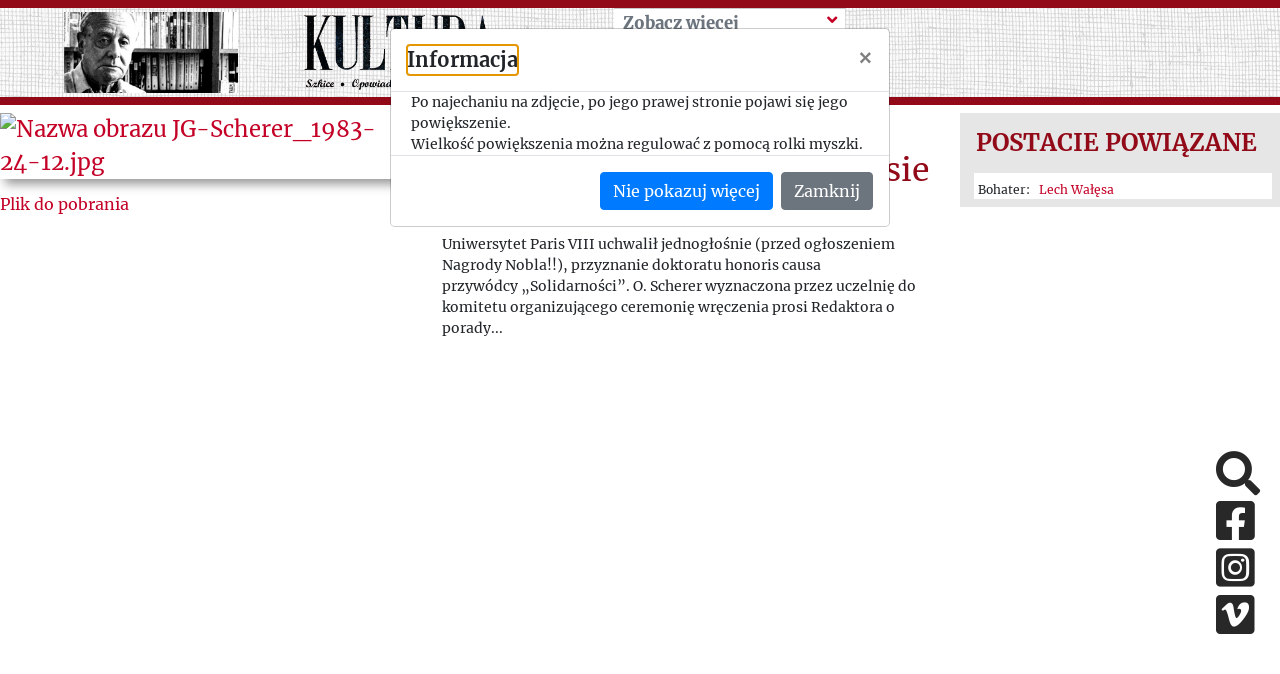

--- FILE ---
content_type: text/html; charset=UTF-8
request_url: https://kulturaparyska.com/pl/collection/letters/show/50819
body_size: 28263
content:
<!DOCTYPE html>
<html lang="pl">
    <head>
        <meta charset="UTF-8">
        <meta property='og:url' content='https://kulturaparyska.com/pl/collection/letters/show/50819' />
        <meta property='og:site_name' content='Kultura Paryska' />
        <meta property='og:type' content='article' />
        <meta property='og:title' content='Kultura paryska' />
        <meta property='og:description' content='Jerzy Giedroyc, Instytut Literacki, Maisons-Laffitte, Kultura Paryska, Zeszyty Historyczne, Paryż - największe archiwum emigracji na liście UNESCO online.' />
        <meta property='og:image' content='' />

        <meta charset="UTF-8">
        <meta http-equiv="Content-type" content="text/html; charset=UTF-8">
        <meta name="description" content="Jerzy Giedroyc, Instytut Literacki, Maisons-Laffitte, Kultura Paryska, Zeszyty Historyczne, Paryż - największe archiwum emigracji na liście UNESCO online." />
        <title>Kultura paryska </title>
                <script src="/build/runtime.7576e7bf.js"></script>
        <script src="/build/base_frontend.2f6d14db.js"></script>
        <link rel="icon" type="image/x-icon" href="/build/img/favicon.8610e12d.ico"/>
        <link rel="stylesheet" href="/build/base_frontend.11fc129b.css">
    </head>
    <body>
        <script>
            if (Cookies.get("highContrast")) {
                $('body').addClass("highContrast")
            };
        </script>
                                        <header class="container-fluid banner d-none d-xl-flex justify-content-center" id="header-lg">
    <div class="row pl-4 pr-4" style="max-height: 200px;" >
        <div class="col-5 mh-100 d-flex align-items-center justify-content-around logos">
            <a id="start-point" class="sr-only-focusable sr-only aria-hidden" tabindex="0" href="#skip-to-content">Przeskocz do treści</a>
            <img class="giedroyc" src="/build/img/giedroyc.759fb250.png" alt="Jerzy Giedroyc" style="max-width: 40%; max-height: 90%;"/>
            <a href="https://kulturaparyska.com/" class="ml-3 my-1" style="max-width: 40%; max-height: 90%;">
                <img src="/build/img/logo.e1bb0192.png" alt="Powrót na stronę główną" style="max-width: 100%; max-height: 90%;" />
            </a>
        </div>
        <div class="col-6">
            <div class="row dropdowns h-100">
                                    <div class="col-6 subpage-menu">
                                                    <a class="sr-only-focusable sr-only" href="#skip-to-content">Przeskocz do treści zasadniczej</a>
<div class="custom-dropdown-menu   collapsed">
    <div class="current-page-box d-flex justify-content-between align-items-start">
        <span tabindex="0" class="current-page float-left w-90">
            <span class="text-muted">Zobacz więcej</span>
        </span>
        <i class="fa fa-angle-down ml-2 dropdown-icon float-rght"></i>
    </div>
    <div class="custom-dropdown-list d-none">
                                                                                                            <a tabindex="0"  href="/pl/people/show/jerzy-giedroyc/biography" class="menu-item subpage-menu-item">
                Jerzy Giedroyc
            </a>
                                                                                                            <a tabindex="0"  href="/pl/people/index" class="menu-item subpage-menu-item">
                Ludzie „Kultury”
            </a>
                                                                                                                                                        <a tabindex="0"  href="/pl/collection/letters/people" class="menu-item subpage-menu-item">
                Listy do i od
            </a>
            </div>
</div>

<script type="text/javascript" src="/build/custom-dropdown-menu.f9e81aca.js"></script>
                                            </div>
                                                </div>
        </div>
        <div class="col-1">
            <div class="hidden-search">
                            </div>
        </div>
    </div>
</header>
<header class="container-fluid fixed-top" style="display: none" id="header-sm">
    <div class="row banner pl-4 pr-4" style="max-height: 100px;" >
        <div class="col-5 mh-100 d-flex align-items-center justify-content-start logos">
    <img class="giedroyc" src="/build/img/giedroyc.759fb250.png" alt="Jerzy Giedroyc" style="max-width: 40%; max-height: 80px;"/>
    <a href="https://kulturaparyska.com/" class="ml-3 my-1" style="max-width: 40%; max-height: 80px;">
        <img src="/build/img/logo.e1bb0192.png" alt="Logotyp kulturaparyska.com" style="max-width: 100%; max-height: 80px;" />
    </a>
</div>
        <div class="hidden-search">
        </div>
    </div>
</header>
<header class="container-fluid sticky-top d-block d-xl-none" id="header-mobile">
    <div class="row banner pl-4 pr-4" style="height: 200px;" >
        <div class="col-5 mh-100 d-flex align-items-center justify-content-start logos">
            <a  href="https://kulturaparyska.com/" class="ml-3 my-1" style="">
                <img src="/build/img/logo.e1bb0192.png" alt="Logotyp kulturaparyska.com" style="max-width: 100%; max-height: 150px;" />
            </a>
        </div>
        <div class="d-flex d-xl-none ml-auto">
            <a class="btn open-menu my-auto">
                <i class="fa fa-5x text-kp-red-1 fa-bars"></i>
            </a>
        </div>
    </div>
</header>
<div class="menu-sidebar" id="mobile-sidebar">
    <div class="position-relative h-100">
        <div>
            <div class="d-flex justify-content-around align-items-center">
                                                    <a href="/pl/collection/letters/show/50819" tabindex="-1" class="kp-link font-weight-bold language-btn-mobile" data-locale="pl">PL</a>
                                    <a href="/en/collection/letters/show/50819" tabindex="-1" class="kp-link font-weight-bold language-btn-mobile" data-locale="en">EN</a>
                                    <a href="/fr/collection/letters/show/50819" tabindex="-1" class="kp-link font-weight-bold language-btn-mobile" data-locale="fr">FR</a>
                                    <a href="/ru/collection/letters/show/50819" tabindex="-1" class="kp-link font-weight-bold language-btn-mobile" data-locale="ru">RU</a>
                                    <a href="/uk/collection/letters/show/50819" tabindex="-1" class="kp-link font-weight-bold language-btn-mobile" data-locale="uk">UK</a>
                                <i class="btn fa fa-2x fa-times text-kp-red-3" id="side-menu-close" aria-label="Close"></i>
            </div>

            <div class="inner-addon right-addon search-box">
    <label for="search-input_second" class="sr-only">Search</label>
    <i class="fa fa-3x fa-search search-icon mr-4"></i>
    <i class="text-kp-red-1 fa fa-3x fa-spinner fa-pulse search-spinner hidden mr-4"></i>
    <input type="text" id="search-input_second" class="search-input font-sans-pro" placeholder="Search"/>
    <div class="overlay search"></div>
</div>
<div class="hidden grouped-results">
    <div class="filters">
            Brak wyników    </div>
</div>


<script>
    $(document).on('click', '.search-icon', (ev) => {
        const $searchInput = $(ev.currentTarget).parents('.search-box').find('.search-input');
        if ($(ev.currentTarget).parents('.hidden-search').length && !$searchInput.is(':visible')) {
            return;
        }
        doSearch($searchInput);
    });

    $(document).on('keyup', '.search-input', (ev) => {
        if (ev.keyCode === 13) {
            doSearch($(ev.currentTarget));
        }
    });

    $(document).on('click', (ev) => {
        const $resultsContainers = $('.grouped-results');
        const $hidenSearchInput = $('.hidden-search .search-input');
        if ($(ev.target).hasClass('grouped-results')
            || $(ev.target).hasClass('search-input')
            || $(ev.target).parents('.grouped-results').length
            || $(ev.target).parents('.search-box').length) {
            return;
        }

        $resultsContainers.each((index,item) => {
            if (!$(item).hasClass('hidden')) {
                $(item).toggleClass('hidden');
            }
        });

        if ($hidenSearchInput.is(':visible')) {
            $hidenSearchInput.hide();
        }
    });

    function doSearch($input) {
        const $resultsContainer = $input.parents('.search-box').next('.grouped-results');
        const $searchSpinner = $input.parents('.search-box').find('.search-spinner');
        const $searchIcon = $input.parents('.search-box').find('.search-icon');
        const searchText = $input.val() ? $input.val() : 'search_all';

        const route = window.routing.getRoute('search_count', {query: searchText});
        $searchSpinner.removeClass('hidden');
        $searchIcon.addClass('hidden');
        $.get(route, function(res) {
            $resultsContainer.html(res);
            $resultsContainer.removeClass('hidden');
            $searchSpinner.addClass('hidden');
            $searchIcon.removeClass('hidden');
        });
    }
</script>
                            <div class="subpage-menu">
                                            <div class="menu side-menu bg-1 mt-3">
            <a href="/pl/people/show/jerzy-giedroyc/biography" class="side-menu-item menu-item subpage-menu-item"  aria-hidden="true" >
            Jerzy Giedroyc
        </a>
            <a href="/pl/people/index" class="side-menu-item menu-item subpage-menu-item"  aria-hidden="true" >
            Ludzie „Kultury”
        </a>
            <a href="/pl/collection/letters/people" class="side-menu-item menu-item subpage-menu-item"  aria-hidden="true" >
            Listy do i od
        </a>
    </div>
                                    </div>
                                    </div>
        <div class="socials d-flex justify-content-around">
            <a href="#skip-social-links_3" id="return-to-social-links_3" class="sr-only sr-only-focusable">Pomiń sekcję linków społecznościowych</a>
            <a href="https://www.facebook.com/kulturaparyska/" target="_blank" class="social-link mr-4" aria-hidden="true" aria-disabled="true">
                <i class="fab fa-2x fa-facebook-square aria-hidden="true"></i>
                <span class="sr-only">Facebook</span>
            </a>
            <a href="https://www.instagram.com/kulturaparyska/" target="_blank" class="social-link mr-4" aria-hidden="true" aria-disabled="true">
                <i class="fab fa-2x fa-instagram-square aria-hidden="true"></i>
                <span class="sr-only">Instagram</span>
            </a>
            <a href="https://vimeo.com/user16604880" target="_blank" class="social-link mr-4" aria-hidden="true" aria-disabled="true">
                <i class="fab fa-2x fa-vimeo-square aria-hidden="true"></i>
                <span class="sr-only">Vimeo</span>
            </a>
            <a href="#return-to-social-links_3" id="skip-social-links_3" class="sr-only sr-only-focusable">Powrót do sekcji linków społecznościowych</a>
        </div>
    </div>
</div>
<div class="overlay side-menu"></div>


<div class="modal fade" id="language-info-mobile" tabindex="-1" role="dialog" aria-hidden="true">
    <div class="modal-dialog modal-lg">
        <div class="modal-content font-sans-pro-bold">
            <div class="modal-body-mobile text-kp-red-2 text-center">

            </div>
            <div class="modal-footer">
                <button type="button" class="btn kp-btn-blue" data-dismiss="modal">OK</button>
            </div>
        </div>
    </div>
</div>

<script>
    const $modalMobile = $('#language-info-mobile');
    let mobileTargetHref;

    $(document).on("click", ".language-btn-mobile", (ev) => {
        ev.preventDefault();
        mobileTargetHref = $(ev.currentTarget).attr('href');
        const locale = $(ev.currentTarget).data('locale');
        if (locale !== 'pl') {
            const route = window.routing.getRoute('app_languages_modal', {_locale: locale});
            $.get(route, function(res) {
                $modalMobile.find('.modal-body-mobile').html(res);
                $modalMobile.modal('show');
            });
        } else {
            window.location.href=mobileTargetHref;
        }
    });

    $modalMobile.on('hidden.bs.modal', (ev) => {
        window.location.href=mobileTargetHref;
    });

    $(document).on('keydown', function(e) {
        if (e.keyCode === 27) {
            if ($modalMobile.hasClass('show')) {
                $modalMobile.modal('hide');
                e.preventDefault();
            }
        }
    });
</script>
<div class="justify-content-center align-items-center circle-btn-up"
     data-toggle="tooltip"
     data-placement="right"
     title="Wróć do góry strony"
     style="display: none">
    <i class="fa fa-arrow-up"></i>
</div>

<script>
    $(document).on('click', '.circle-btn-up', () => {
        window.scrollTo({top: 0, behavior: 'smooth'});
    });
    $('.circle-btn-up').tooltip();
</script>


<script type="text/javascript">
    $(document).ready(function() {
        let current_locale = 'pl'
        const $body = $(document.body);
        const offset = $('#header-lg').height();
        $(window).scroll(function(e) {
            if (window.innerWidth < 1200) {
                return;
            }
            if (this.pageYOffset >= offset/2 && !$body.hasClass('scrolled')) {
                $body.addClass('scrolled');
                $('#header-sm').show(150);
                $('.circle-btn-up').toggleClass('d-flex');
            } else if (this.pageYOffset < offset/2 && $body.hasClass('scrolled')) {
                $body.removeClass('scrolled');
                $('#header-sm').hide(150);
                $('.circle-btn-up').toggleClass('d-flex');
            }
        });

        $('.only_pl').each(function(index) {
            let href = $(this).attr('href').replace(current_locale, 'pl');
            $(this).attr('href', href);
        });
    });

    $(document).on('click', '.open-menu', () => {
        $('#mobile-sidebar').css('width', '50%');
        $('.overlay.side-menu').show();
    });

    $(document).on('click', '#side-menu-close', () => {
        $('#mobile-sidebar').css('width', '0');
        $('.overlay.side-menu').hide();
    });

</script>

            <div class="col-12" tabindex="0">
        <div class="row mb-2 mt-2">
            <div class="col-4 lightboxListElement"tabindex="0">
                <div class="col-xl-12 pr-0 pl-0">
                                                                                                                                                                                    
                        <div class="row col-12 pr-0 pl-0">
                                                                                                <div class="col-12 pr-0 pl-0">
                                        <a href="https://staticnowyportal.kulturaparyska.com/attachments/9f/76/1c1c9c20d022646dac0d59dd2e8fce5d1c9f25fd.jpeg"
                                           data-toggle="lightbox" data-gallery=”gallery”>
                                            <img
                                                    class="cover data-zoom-image"
                                                    src="https://staticnowyportal.kulturaparyska.com/attachments/9f/76/1c1c9c20d022646dac0d59dd2e8fce5d1c9f25fd.jpeg"
                                                    data-zoom-image="https://staticnowyportal.kulturaparyska.com/attachments/9f/76/1c1c9c20d022646dac0d59dd2e8fce5d1c9f25fd.jpeg"
                                                    alt="Nazwa obrazu JG-Scherer_1983-24-12.jpg"
                                            />
                                        </a>
                                    </div>
                                    <div class="h6 mt-3 float-left">
                                        <a href="https://staticnowyportal.kulturaparyska.com/attachments/9f/76/1c1c9c20d022646dac0d59dd2e8fce5d1c9f25fd.jpeg" target="_blank">Plik do pobrania</a>
                                    </div>
                                                                                    </div>
                                    </div>
            </div>
            <div class="col-5">
                <div class="sectionText" role="region" aria-labelledby="section-heading">
                    <h2 class="text-kp-red-3" tabindex="0">O przyznaniu doktoratu honoris causa Lechowi Wałęsie</h2>
                    <p class="font-sans-pro" tabindex="0">
                                                    1983-12-24, 
                                                Olga Scherer - Jerzy Giedroyc
                    </p>
                    <div tabindex="0"><p>Uniwersytet Paris VIII uchwalił jednogłośnie (przed ogłoszeniem Nagrody Nobla!!), przyznanie doktoratu honoris causa przyw&oacute;dcy&nbsp;<span style="line-height: 0.56cm;">&bdquo;</span>Solidarności<span style="line-height: 0.56cm;">&rdquo;</span>. O. Scherer wyznaczona przez uczelnię do komitetu organizującego ceremonię wręczenia prosi Redaktora o porady...</p></div>
                                                                                </div>
            </div>
            <div class="col-3">
    <div class="row more_similar p-2">
        <h4 tabindex="0" class="p-2">Postacie powiązane</h4>
        <ul class="list-group list-group-flush d-block w-100">
                            <li tabindex="0" class="list-group-item">
                    Bohater:
                    <a href="/pl/people/show/lech_walesa">Lech Wałęsa</a>
                </li>
                    </ul>
    </div>
</div>
        </div>

        <div class="modal cuttings-modal section_zoom_info" tabindex="0" role="dialog">
            <div class="modal-dialog" role="document">
                <div class="modal-content">
                    <div class="modal-header">
                        <h5 class="modal-title" tabindex="0" id="modal-info">Informacja</h5>
                        <button type="button" class="close close-modal" data-dismiss="modal" aria-label="Close">
                            <span aria-hidden="true">&times;</span>
                        </button>
                    </div>
                    <div class="modal-body" tabindex="0">
                        <p>Po najechaniu na zdjęcie, po jego prawej stronie pojawi się jego powiększenie.</p>
                        <p>Wielkość powiększenia można regulować z pomocą rolki myszki.</p>
                    </div>
                    <div class="modal-footer">
                        <button tabindex="0" type="button" class="btn btn-primary" id="do-not-show-again">Nie pokazuj więcej</button>
                        <button tabindex="0" type="button" class="btn btn-secondary close-modal" data-dismiss="modal">Zamknij</button>
                    </div>
                </div>
            </div>
        </div>

    </div>

    <script>
        $(document).ready(function() {
            $('.data-zoom-image').each(function(){
                $(this).ezPlus({
                    scrollZoom: true,
                    zoomWindowFadeIn: 500,
                    zoomWindowFadeOut: 500,
                    lensFadeIn: 500,
                    lensFadeOut: 500,
                    easing: true,
                    zoomWindowWidth: 600,
                    zoomWindowHeight: 400
                });
            });

            $('.circle-btn-up').css({'right': '80px', 'left': 'unset'});

            $('.close-modal').on('click', function(){
                $('.section_zoom_info').hide('slow');
                $('#start-point').focus();
            });

            let showModal = Cookies.get("do-not-show-again");

            var start_point = $('#start-point');
            var modal_info = $('#modal-info');

            if (!showModal) {
                $('.cuttings-modal').show('slow');
                modal_info.focus();
                $('#do-not-show-again').on('click', function(){
                    Cookies.set('do-not-show-again', true);
                    $('.cuttings-modal').hide('slow');
                    $('#start-point').focus();
                });
            }

            $(document).on('keydown', function(e) {
                if (e.keyCode === 27) {
                    if ($('.cuttings-modal').is(':visible')) {
                        $('.cuttings-modal').hide('slow');
                        $('#start-point').focus();
                        e.preventDefault();
                        return;
                    }
                    
                    $('.modal.show').modal('hide');
                }
            });
        });

    </script>
    <style>
        .section_zoom_info h5 {
            font-size: 20px;
            font-weight: bold;
        }
        .section_zoom_info p {
            padding-left: 20px;
            font-size: 14px;
            margin-bottom: 0px;
        }
    </style>

        
                <div id="loader" style="display: none">
    <div class="overlay d-flex justify-content-center align-items-center">
        <i class="text-kp-red-1 fa fa-3x fa-spinner fa-pulse load-spinner"></i>
    </div>
</div>
                <!-- Google tag (gtag.js) -->
        <script async src="https://www.googletagmanager.com/gtag/js?id=G-7NNC6FZFMC"></script>
        <script>
            window.dataLayer = window.dataLayer || [];
            function gtag(){dataLayer.push(arguments);}
            gtag('js', new Date());

            gtag('config', 'G-7NNC6FZFMC');
        </script>
                            <div class="socials-fixed d-none d-xl-block">
                <a href="#skip-social-links_2" id="return-to-social-links_2" class="sr-only sr-only-focusable">Pomiń sekcję linków społecznościowych</a>
                <a href="#" id="click-to-search" class="search-sliding social-link d-block" title="Szukaj w serwisie">
                    <i class="fas fa-2x fa-search"></i>
                </a>
                <a href="https://www.facebook.com/kulturaparyska/" target="_blank" class="social-link d-block">
                    <i class="fab fa-2x fa-facebook-square" aria-hidden="true"></i>
                    <span class="sr-only">Facebook</span>
                </a>
                <a href="https://www.instagram.com/kulturaparyska/" target="_blank" class="social-link d-block">
                    <i class="fab fa-2x fa-instagram-square" aria-hidden="true"></i>
                    <span class="sr-only">Instagram</span>
                </a>
                <a href="https://vimeo.com/user16604880" target="_blank" class="social-link d-block">
                    <i class="fab fa-2x fa-vimeo-square" aria-hidden="true"></i>
                    <span class="sr-only">Vimeo</span>
                </a>
                <a href="#return-to-social-links_2" id="skip-social-links_2" class="sr-only sr-only-focusable">Powrót do sekcji linków społecznościowych</a>
            </div>

            <div class="modal fade" id="search-modal" tabindex="-1" role="dialog" aria-hidden="false">
                <div class="modal-dialog modal-lg">
                    <div class="modal-content font-sans-pro-bold">
                        <div class="modal-body text-kp-red-2 text-center">
                            <div class="row">
                                <div class="col-xl-10 offset-xl-2">
                                    <div class="inner-addon right-addon search-box">
    <label for="search-input" class="sr-only">Search</label>
    <i class="fa fa-3x fa-search search-icon mr-4"></i>
    <i class="text-kp-red-1 fa fa-3x fa-spinner fa-pulse search-spinner hidden mr-4"></i>
    <input type="text" id="search-input" class="search-input font-sans-pro" placeholder="Search"/>
    <div class="overlay search"></div>
</div>
<div class="hidden grouped-results">
    <div class="filters">
            Brak wyników    </div>
</div>


<script>
    $(document).on('click', '.search-icon', (ev) => {
        const $searchInput = $(ev.currentTarget).parents('.search-box').find('.search-input');
        if ($(ev.currentTarget).parents('.hidden-search').length && !$searchInput.is(':visible')) {
            return;
        }
        doSearch($searchInput);
    });

    $(document).on('keyup', '.search-input', (ev) => {
        if (ev.keyCode === 13) {
            doSearch($(ev.currentTarget));
        }
    });

    $(document).on('click', (ev) => {
        const $resultsContainers = $('.grouped-results');
        const $hidenSearchInput = $('.hidden-search .search-input');
        if ($(ev.target).hasClass('grouped-results')
            || $(ev.target).hasClass('search-input')
            || $(ev.target).parents('.grouped-results').length
            || $(ev.target).parents('.search-box').length) {
            return;
        }

        $resultsContainers.each((index,item) => {
            if (!$(item).hasClass('hidden')) {
                $(item).toggleClass('hidden');
            }
        });

        if ($hidenSearchInput.is(':visible')) {
            $hidenSearchInput.hide();
        }
    });

    function doSearch($input) {
        const $resultsContainer = $input.parents('.search-box').next('.grouped-results');
        const $searchSpinner = $input.parents('.search-box').find('.search-spinner');
        const $searchIcon = $input.parents('.search-box').find('.search-icon');
        const searchText = $input.val() ? $input.val() : 'search_all';

        const route = window.routing.getRoute('search_count', {query: searchText});
        $searchSpinner.removeClass('hidden');
        $searchIcon.addClass('hidden');
        $.get(route, function(res) {
            $resultsContainer.html(res);
            $resultsContainer.removeClass('hidden');
            $searchSpinner.addClass('hidden');
            $searchIcon.removeClass('hidden');
        });
    }
</script>

                                </div>
                            </div>
                        </div>
                        <div class="modal-footer">
                            <button type="button" class="btn btn-dark col-12" data-dismiss="modal">Ukryj okno wyszukiwania</button>
                        </div>
                    </div>
                </div>
            </div>
            <a href="#start-point" id="end-page" class="sr-only sr-only-focusable aria-hidden">Powrót na początek strony</a>
            <script>
                let $clickToSearch = $('#click-to-search');
                let $searchModal = $('#search-modal');
                let $searchModalInput = $('#search-modal input[type=text]');
                let $closeSearchButton = $('#search-modal button');

                $clickToSearch.on('click', function (event) {
                    $searchModal.show();
                    $searchModal.addClass('show');
                    $('#search-input').focus();
                });

                $closeSearchButton.on('click', function(event) {
                    $searchModalInput.val('');
                    $searchModal.hide();
                    $searchModal.removeClass('show');
                });

                $(document).on('keydown', function(e) {
                    if (e.keyCode === 27) {
                        if ($searchModal.hasClass('show')) {
                            $searchModalInput.val('');
                            $searchModal.hide();
                            $searchModal.removeClass('show');
                            e.preventDefault();
                        }
                    }
                });

                document.addEventListener("DOMContentLoaded", function(event) {
                    if (event.key === "Tab") {
                        console.log("Tab pressed");

                        var startElement = document.getElementById("start-point");
                        startElement.focus();
                    }
                });
            </script>
            </body>
</html>
